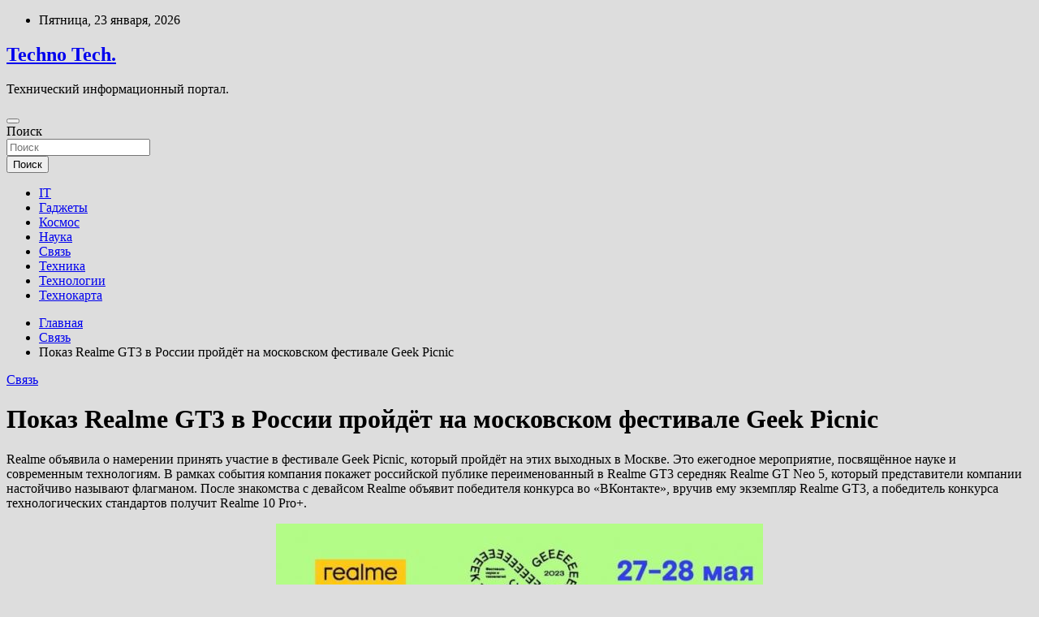

--- FILE ---
content_type: text/html; charset=UTF-8
request_url: http://vstroiteh74.ru/svyaz/pokaz-realme-gt3-v-rossii-projdyot-na-moskovskom-festivale-geek-picnic.html
body_size: 59739
content:
<!doctype html>
<html lang="ru-RU">
<head>
	<meta charset="UTF-8">
	<meta name="viewport" content="width=device-width, initial-scale=1, shrink-to-fit=no">
	<link rel="profile" href="https://gmpg.org/xfn/11">

	<title>Показ Realme GT3 в России пройдёт на московском фестивале Geek Picnic &#8212; Techno Tech.</title>
<meta name='robots' content='max-image-preview:large' />
<link rel='dns-prefetch' href='//fonts.googleapis.com' />
<link rel="alternate" title="oEmbed (JSON)" type="application/json+oembed" href="http://vstroiteh74.ru/wp-json/oembed/1.0/embed?url=http%3A%2F%2Fvstroiteh74.ru%2Fsvyaz%2Fpokaz-realme-gt3-v-rossii-projdyot-na-moskovskom-festivale-geek-picnic.html" />
<link rel="alternate" title="oEmbed (XML)" type="text/xml+oembed" href="http://vstroiteh74.ru/wp-json/oembed/1.0/embed?url=http%3A%2F%2Fvstroiteh74.ru%2Fsvyaz%2Fpokaz-realme-gt3-v-rossii-projdyot-na-moskovskom-festivale-geek-picnic.html&#038;format=xml" />
<style id='wp-img-auto-sizes-contain-inline-css' type='text/css'>
img:is([sizes=auto i],[sizes^="auto," i]){contain-intrinsic-size:3000px 1500px}
/*# sourceURL=wp-img-auto-sizes-contain-inline-css */
</style>
<style id='wp-block-library-inline-css' type='text/css'>
:root{--wp-block-synced-color:#7a00df;--wp-block-synced-color--rgb:122,0,223;--wp-bound-block-color:var(--wp-block-synced-color);--wp-editor-canvas-background:#ddd;--wp-admin-theme-color:#007cba;--wp-admin-theme-color--rgb:0,124,186;--wp-admin-theme-color-darker-10:#006ba1;--wp-admin-theme-color-darker-10--rgb:0,107,160.5;--wp-admin-theme-color-darker-20:#005a87;--wp-admin-theme-color-darker-20--rgb:0,90,135;--wp-admin-border-width-focus:2px}@media (min-resolution:192dpi){:root{--wp-admin-border-width-focus:1.5px}}.wp-element-button{cursor:pointer}:root .has-very-light-gray-background-color{background-color:#eee}:root .has-very-dark-gray-background-color{background-color:#313131}:root .has-very-light-gray-color{color:#eee}:root .has-very-dark-gray-color{color:#313131}:root .has-vivid-green-cyan-to-vivid-cyan-blue-gradient-background{background:linear-gradient(135deg,#00d084,#0693e3)}:root .has-purple-crush-gradient-background{background:linear-gradient(135deg,#34e2e4,#4721fb 50%,#ab1dfe)}:root .has-hazy-dawn-gradient-background{background:linear-gradient(135deg,#faaca8,#dad0ec)}:root .has-subdued-olive-gradient-background{background:linear-gradient(135deg,#fafae1,#67a671)}:root .has-atomic-cream-gradient-background{background:linear-gradient(135deg,#fdd79a,#004a59)}:root .has-nightshade-gradient-background{background:linear-gradient(135deg,#330968,#31cdcf)}:root .has-midnight-gradient-background{background:linear-gradient(135deg,#020381,#2874fc)}:root{--wp--preset--font-size--normal:16px;--wp--preset--font-size--huge:42px}.has-regular-font-size{font-size:1em}.has-larger-font-size{font-size:2.625em}.has-normal-font-size{font-size:var(--wp--preset--font-size--normal)}.has-huge-font-size{font-size:var(--wp--preset--font-size--huge)}.has-text-align-center{text-align:center}.has-text-align-left{text-align:left}.has-text-align-right{text-align:right}.has-fit-text{white-space:nowrap!important}#end-resizable-editor-section{display:none}.aligncenter{clear:both}.items-justified-left{justify-content:flex-start}.items-justified-center{justify-content:center}.items-justified-right{justify-content:flex-end}.items-justified-space-between{justify-content:space-between}.screen-reader-text{border:0;clip-path:inset(50%);height:1px;margin:-1px;overflow:hidden;padding:0;position:absolute;width:1px;word-wrap:normal!important}.screen-reader-text:focus{background-color:#ddd;clip-path:none;color:#444;display:block;font-size:1em;height:auto;left:5px;line-height:normal;padding:15px 23px 14px;text-decoration:none;top:5px;width:auto;z-index:100000}html :where(.has-border-color){border-style:solid}html :where([style*=border-top-color]){border-top-style:solid}html :where([style*=border-right-color]){border-right-style:solid}html :where([style*=border-bottom-color]){border-bottom-style:solid}html :where([style*=border-left-color]){border-left-style:solid}html :where([style*=border-width]){border-style:solid}html :where([style*=border-top-width]){border-top-style:solid}html :where([style*=border-right-width]){border-right-style:solid}html :where([style*=border-bottom-width]){border-bottom-style:solid}html :where([style*=border-left-width]){border-left-style:solid}html :where(img[class*=wp-image-]){height:auto;max-width:100%}:where(figure){margin:0 0 1em}html :where(.is-position-sticky){--wp-admin--admin-bar--position-offset:var(--wp-admin--admin-bar--height,0px)}@media screen and (max-width:600px){html :where(.is-position-sticky){--wp-admin--admin-bar--position-offset:0px}}

/*# sourceURL=wp-block-library-inline-css */
</style><style id='global-styles-inline-css' type='text/css'>
:root{--wp--preset--aspect-ratio--square: 1;--wp--preset--aspect-ratio--4-3: 4/3;--wp--preset--aspect-ratio--3-4: 3/4;--wp--preset--aspect-ratio--3-2: 3/2;--wp--preset--aspect-ratio--2-3: 2/3;--wp--preset--aspect-ratio--16-9: 16/9;--wp--preset--aspect-ratio--9-16: 9/16;--wp--preset--color--black: #000000;--wp--preset--color--cyan-bluish-gray: #abb8c3;--wp--preset--color--white: #ffffff;--wp--preset--color--pale-pink: #f78da7;--wp--preset--color--vivid-red: #cf2e2e;--wp--preset--color--luminous-vivid-orange: #ff6900;--wp--preset--color--luminous-vivid-amber: #fcb900;--wp--preset--color--light-green-cyan: #7bdcb5;--wp--preset--color--vivid-green-cyan: #00d084;--wp--preset--color--pale-cyan-blue: #8ed1fc;--wp--preset--color--vivid-cyan-blue: #0693e3;--wp--preset--color--vivid-purple: #9b51e0;--wp--preset--gradient--vivid-cyan-blue-to-vivid-purple: linear-gradient(135deg,rgb(6,147,227) 0%,rgb(155,81,224) 100%);--wp--preset--gradient--light-green-cyan-to-vivid-green-cyan: linear-gradient(135deg,rgb(122,220,180) 0%,rgb(0,208,130) 100%);--wp--preset--gradient--luminous-vivid-amber-to-luminous-vivid-orange: linear-gradient(135deg,rgb(252,185,0) 0%,rgb(255,105,0) 100%);--wp--preset--gradient--luminous-vivid-orange-to-vivid-red: linear-gradient(135deg,rgb(255,105,0) 0%,rgb(207,46,46) 100%);--wp--preset--gradient--very-light-gray-to-cyan-bluish-gray: linear-gradient(135deg,rgb(238,238,238) 0%,rgb(169,184,195) 100%);--wp--preset--gradient--cool-to-warm-spectrum: linear-gradient(135deg,rgb(74,234,220) 0%,rgb(151,120,209) 20%,rgb(207,42,186) 40%,rgb(238,44,130) 60%,rgb(251,105,98) 80%,rgb(254,248,76) 100%);--wp--preset--gradient--blush-light-purple: linear-gradient(135deg,rgb(255,206,236) 0%,rgb(152,150,240) 100%);--wp--preset--gradient--blush-bordeaux: linear-gradient(135deg,rgb(254,205,165) 0%,rgb(254,45,45) 50%,rgb(107,0,62) 100%);--wp--preset--gradient--luminous-dusk: linear-gradient(135deg,rgb(255,203,112) 0%,rgb(199,81,192) 50%,rgb(65,88,208) 100%);--wp--preset--gradient--pale-ocean: linear-gradient(135deg,rgb(255,245,203) 0%,rgb(182,227,212) 50%,rgb(51,167,181) 100%);--wp--preset--gradient--electric-grass: linear-gradient(135deg,rgb(202,248,128) 0%,rgb(113,206,126) 100%);--wp--preset--gradient--midnight: linear-gradient(135deg,rgb(2,3,129) 0%,rgb(40,116,252) 100%);--wp--preset--font-size--small: 13px;--wp--preset--font-size--medium: 20px;--wp--preset--font-size--large: 36px;--wp--preset--font-size--x-large: 42px;--wp--preset--spacing--20: 0.44rem;--wp--preset--spacing--30: 0.67rem;--wp--preset--spacing--40: 1rem;--wp--preset--spacing--50: 1.5rem;--wp--preset--spacing--60: 2.25rem;--wp--preset--spacing--70: 3.38rem;--wp--preset--spacing--80: 5.06rem;--wp--preset--shadow--natural: 6px 6px 9px rgba(0, 0, 0, 0.2);--wp--preset--shadow--deep: 12px 12px 50px rgba(0, 0, 0, 0.4);--wp--preset--shadow--sharp: 6px 6px 0px rgba(0, 0, 0, 0.2);--wp--preset--shadow--outlined: 6px 6px 0px -3px rgb(255, 255, 255), 6px 6px rgb(0, 0, 0);--wp--preset--shadow--crisp: 6px 6px 0px rgb(0, 0, 0);}:where(.is-layout-flex){gap: 0.5em;}:where(.is-layout-grid){gap: 0.5em;}body .is-layout-flex{display: flex;}.is-layout-flex{flex-wrap: wrap;align-items: center;}.is-layout-flex > :is(*, div){margin: 0;}body .is-layout-grid{display: grid;}.is-layout-grid > :is(*, div){margin: 0;}:where(.wp-block-columns.is-layout-flex){gap: 2em;}:where(.wp-block-columns.is-layout-grid){gap: 2em;}:where(.wp-block-post-template.is-layout-flex){gap: 1.25em;}:where(.wp-block-post-template.is-layout-grid){gap: 1.25em;}.has-black-color{color: var(--wp--preset--color--black) !important;}.has-cyan-bluish-gray-color{color: var(--wp--preset--color--cyan-bluish-gray) !important;}.has-white-color{color: var(--wp--preset--color--white) !important;}.has-pale-pink-color{color: var(--wp--preset--color--pale-pink) !important;}.has-vivid-red-color{color: var(--wp--preset--color--vivid-red) !important;}.has-luminous-vivid-orange-color{color: var(--wp--preset--color--luminous-vivid-orange) !important;}.has-luminous-vivid-amber-color{color: var(--wp--preset--color--luminous-vivid-amber) !important;}.has-light-green-cyan-color{color: var(--wp--preset--color--light-green-cyan) !important;}.has-vivid-green-cyan-color{color: var(--wp--preset--color--vivid-green-cyan) !important;}.has-pale-cyan-blue-color{color: var(--wp--preset--color--pale-cyan-blue) !important;}.has-vivid-cyan-blue-color{color: var(--wp--preset--color--vivid-cyan-blue) !important;}.has-vivid-purple-color{color: var(--wp--preset--color--vivid-purple) !important;}.has-black-background-color{background-color: var(--wp--preset--color--black) !important;}.has-cyan-bluish-gray-background-color{background-color: var(--wp--preset--color--cyan-bluish-gray) !important;}.has-white-background-color{background-color: var(--wp--preset--color--white) !important;}.has-pale-pink-background-color{background-color: var(--wp--preset--color--pale-pink) !important;}.has-vivid-red-background-color{background-color: var(--wp--preset--color--vivid-red) !important;}.has-luminous-vivid-orange-background-color{background-color: var(--wp--preset--color--luminous-vivid-orange) !important;}.has-luminous-vivid-amber-background-color{background-color: var(--wp--preset--color--luminous-vivid-amber) !important;}.has-light-green-cyan-background-color{background-color: var(--wp--preset--color--light-green-cyan) !important;}.has-vivid-green-cyan-background-color{background-color: var(--wp--preset--color--vivid-green-cyan) !important;}.has-pale-cyan-blue-background-color{background-color: var(--wp--preset--color--pale-cyan-blue) !important;}.has-vivid-cyan-blue-background-color{background-color: var(--wp--preset--color--vivid-cyan-blue) !important;}.has-vivid-purple-background-color{background-color: var(--wp--preset--color--vivid-purple) !important;}.has-black-border-color{border-color: var(--wp--preset--color--black) !important;}.has-cyan-bluish-gray-border-color{border-color: var(--wp--preset--color--cyan-bluish-gray) !important;}.has-white-border-color{border-color: var(--wp--preset--color--white) !important;}.has-pale-pink-border-color{border-color: var(--wp--preset--color--pale-pink) !important;}.has-vivid-red-border-color{border-color: var(--wp--preset--color--vivid-red) !important;}.has-luminous-vivid-orange-border-color{border-color: var(--wp--preset--color--luminous-vivid-orange) !important;}.has-luminous-vivid-amber-border-color{border-color: var(--wp--preset--color--luminous-vivid-amber) !important;}.has-light-green-cyan-border-color{border-color: var(--wp--preset--color--light-green-cyan) !important;}.has-vivid-green-cyan-border-color{border-color: var(--wp--preset--color--vivid-green-cyan) !important;}.has-pale-cyan-blue-border-color{border-color: var(--wp--preset--color--pale-cyan-blue) !important;}.has-vivid-cyan-blue-border-color{border-color: var(--wp--preset--color--vivid-cyan-blue) !important;}.has-vivid-purple-border-color{border-color: var(--wp--preset--color--vivid-purple) !important;}.has-vivid-cyan-blue-to-vivid-purple-gradient-background{background: var(--wp--preset--gradient--vivid-cyan-blue-to-vivid-purple) !important;}.has-light-green-cyan-to-vivid-green-cyan-gradient-background{background: var(--wp--preset--gradient--light-green-cyan-to-vivid-green-cyan) !important;}.has-luminous-vivid-amber-to-luminous-vivid-orange-gradient-background{background: var(--wp--preset--gradient--luminous-vivid-amber-to-luminous-vivid-orange) !important;}.has-luminous-vivid-orange-to-vivid-red-gradient-background{background: var(--wp--preset--gradient--luminous-vivid-orange-to-vivid-red) !important;}.has-very-light-gray-to-cyan-bluish-gray-gradient-background{background: var(--wp--preset--gradient--very-light-gray-to-cyan-bluish-gray) !important;}.has-cool-to-warm-spectrum-gradient-background{background: var(--wp--preset--gradient--cool-to-warm-spectrum) !important;}.has-blush-light-purple-gradient-background{background: var(--wp--preset--gradient--blush-light-purple) !important;}.has-blush-bordeaux-gradient-background{background: var(--wp--preset--gradient--blush-bordeaux) !important;}.has-luminous-dusk-gradient-background{background: var(--wp--preset--gradient--luminous-dusk) !important;}.has-pale-ocean-gradient-background{background: var(--wp--preset--gradient--pale-ocean) !important;}.has-electric-grass-gradient-background{background: var(--wp--preset--gradient--electric-grass) !important;}.has-midnight-gradient-background{background: var(--wp--preset--gradient--midnight) !important;}.has-small-font-size{font-size: var(--wp--preset--font-size--small) !important;}.has-medium-font-size{font-size: var(--wp--preset--font-size--medium) !important;}.has-large-font-size{font-size: var(--wp--preset--font-size--large) !important;}.has-x-large-font-size{font-size: var(--wp--preset--font-size--x-large) !important;}
/*# sourceURL=global-styles-inline-css */
</style>

<style id='classic-theme-styles-inline-css' type='text/css'>
/*! This file is auto-generated */
.wp-block-button__link{color:#fff;background-color:#32373c;border-radius:9999px;box-shadow:none;text-decoration:none;padding:calc(.667em + 2px) calc(1.333em + 2px);font-size:1.125em}.wp-block-file__button{background:#32373c;color:#fff;text-decoration:none}
/*# sourceURL=/wp-includes/css/classic-themes.min.css */
</style>
<link rel='stylesheet' id='bootstrap-style-css' href='http://vstroiteh74.ru/wp-content/themes/newscard/assets/library/bootstrap/css/bootstrap.min.css' type='text/css' media='all' />
<link rel='stylesheet' id='newscard-style-css' href='http://vstroiteh74.ru/wp-content/themes/newscard/style.css' type='text/css' media='all' />
<script type="text/javascript" src="http://vstroiteh74.ru/wp-includes/js/jquery/jquery.min.js" id="jquery-core-js"></script>
<script type="text/javascript" id="wp-disable-css-lazy-load-js-extra">
/* <![CDATA[ */
var WpDisableAsyncLinks = {"wp-disable-font-awesome":"http://vstroiteh74.ru/wp-content/themes/newscard/assets/library/font-awesome/css/all.min.css","wp-disable-google-fonts":"//fonts.googleapis.com/css?family=Roboto:100,300,300i,400,400i,500,500i,700,700i"};
//# sourceURL=wp-disable-css-lazy-load-js-extra
/* ]]> */
</script>
<script type="text/javascript" src="http://vstroiteh74.ru/wp-content/plugins/wp-disable/js/css-lazy-load.min.js" id="wp-disable-css-lazy-load-js"></script>
<link rel="canonical" href="http://vstroiteh74.ru/svyaz/pokaz-realme-gt3-v-rossii-projdyot-na-moskovskom-festivale-geek-picnic.html" />
<link rel="pingback" href="http://vstroiteh74.ru/xmlrpc.php">
<meta name="keywords" content="realme realme gt neo 5 realme gt3 Россия" />
<meta name="description" content="Realme объявила о намерении принять участие в фестивале Geek Picnic, который пройдёт на этих выходных в Москве. Это ежегодное мероприятие, посвящённое науке и с..." />
<style type="text/css" id="custom-background-css">
body.custom-background { background-color: #dddddd; }
</style>
	<link rel="icon" href="http://vstroiteh74.ru/wp-content/uploads/2023/05/cropped-nauka-32x32.png" sizes="32x32" />
<link rel="icon" href="http://vstroiteh74.ru/wp-content/uploads/2023/05/cropped-nauka-192x192.png" sizes="192x192" />
<link rel="apple-touch-icon" href="http://vstroiteh74.ru/wp-content/uploads/2023/05/cropped-nauka-180x180.png" />
<meta name="msapplication-TileImage" content="http://vstroiteh74.ru/wp-content/uploads/2023/05/cropped-nauka-270x270.png" />
<link rel="alternate" type="application/rss+xml" title="RSS" href="http://vstroiteh74.ru/rsslatest.xml" /></head>

<body class="wp-singular post-template-default single single-post postid-1494 single-format-standard custom-background wp-theme-newscard theme-body">
<p></p><div id="page" class="site">
	<a class="skip-link screen-reader-text" href="#content">Перейти к содержимому</a>
	
	<header id="masthead" class="site-header">

					<div class="info-bar">
				<div class="container">
					<div class="row gutter-10">
						<div class="col col-sm contact-section">
							<div class="date">
								<ul><li>Пятница, 23 января, 2026</li></ul>
							</div>
						</div><!-- .contact-section -->

											</div><!-- .row -->
          		</div><!-- .container -->
        	</div><!-- .infobar -->
        		<nav class="navbar navbar-expand-lg d-block">
			<div class="navbar-head header-overlay-dark" >
				<div class="container">
					<div class="row navbar-head-row align-items-center">
						<div class="col-lg-4">
							<div class="site-branding navbar-brand">
																	<h2 class="site-title"><a href="http://vstroiteh74.ru/" rel="home">Techno Tech.</a></h2>
																	<p class="site-description">Технический информационный портал.</p>
															</div><!-- .site-branding .navbar-brand -->
						</div>
											</div><!-- .row -->
				</div><!-- .container -->
			</div><!-- .navbar-head -->
			<div class="navigation-bar">
				<div class="navigation-bar-top">
					<div class="container">
						<button class="navbar-toggler menu-toggle" type="button" data-toggle="collapse" data-target="#navbarCollapse" aria-controls="navbarCollapse" aria-expanded="false" aria-label="Переключение навигации"></button>
						<span class="search-toggle"></span>
					</div><!-- .container -->
					<div class="search-bar">
						<div class="container">
							<div class="search-block off">
								<form action="http://vstroiteh74.ru/" method="get" class="search-form">
	<label class="assistive-text"> Поиск </label>
	<div class="input-group">
		<input type="search" value="" placeholder="Поиск" class="form-control s" name="s">
		<div class="input-group-prepend">
			<button class="btn btn-theme">Поиск</button>
		</div>
	</div>
</form><!-- .search-form -->
							</div><!-- .search-box -->
						</div><!-- .container -->
					</div><!-- .search-bar -->
				</div><!-- .navigation-bar-top -->
				<div class="navbar-main">
					<div class="container">
						<div class="collapse navbar-collapse" id="navbarCollapse">
							<div id="site-navigation" class="main-navigation nav-uppercase" role="navigation">
								<ul class="nav-menu navbar-nav d-lg-block"><li id="menu-item-88" class="menu-item menu-item-type-taxonomy menu-item-object-category menu-item-88"><a href="http://vstroiteh74.ru/category/it">IT</a></li>
<li id="menu-item-91" class="menu-item menu-item-type-taxonomy menu-item-object-category menu-item-91"><a href="http://vstroiteh74.ru/category/gadzhety">Гаджеты</a></li>
<li id="menu-item-87" class="menu-item menu-item-type-taxonomy menu-item-object-category menu-item-87"><a href="http://vstroiteh74.ru/category/kosmos">Космос</a></li>
<li id="menu-item-85" class="menu-item menu-item-type-taxonomy menu-item-object-category menu-item-85"><a href="http://vstroiteh74.ru/category/nauka">Наука</a></li>
<li id="menu-item-90" class="menu-item menu-item-type-taxonomy menu-item-object-category current-post-ancestor current-menu-parent current-post-parent menu-item-90"><a href="http://vstroiteh74.ru/category/svyaz">Связь</a></li>
<li id="menu-item-86" class="menu-item menu-item-type-taxonomy menu-item-object-category menu-item-86"><a href="http://vstroiteh74.ru/category/texnika">Техника</a></li>
<li id="menu-item-89" class="menu-item menu-item-type-taxonomy menu-item-object-category menu-item-89"><a href="http://vstroiteh74.ru/category/texnologii">Технологии</a></li>
<li id="menu-item-92" class="menu-item menu-item-type-post_type menu-item-object-page menu-item-92"><a href="http://vstroiteh74.ru/texnokarta">Технокарта</a></li>
</ul>							</div><!-- #site-navigation .main-navigation -->
						</div><!-- .navbar-collapse -->
						<div class="nav-search">
							<span class="search-toggle"></span>
						</div><!-- .nav-search -->
					</div><!-- .container -->
				</div><!-- .navbar-main -->
			</div><!-- .navigation-bar -->
		</nav><!-- .navbar -->

		
		
					<div id="breadcrumb">
				<div class="container">
					<div role="navigation" aria-label="Навигационные цепочки" class="breadcrumb-trail breadcrumbs" itemprop="breadcrumb"><ul class="trail-items" itemscope itemtype="http://schema.org/BreadcrumbList"><meta name="numberOfItems" content="3" /><meta name="itemListOrder" content="Ascending" /><li itemprop="itemListElement" itemscope itemtype="http://schema.org/ListItem" class="trail-item trail-begin"><a href="http://vstroiteh74.ru" rel="home" itemprop="item"><span itemprop="name">Главная</span></a><meta itemprop="position" content="1" /></li><li itemprop="itemListElement" itemscope itemtype="http://schema.org/ListItem" class="trail-item"><a href="http://vstroiteh74.ru/category/svyaz" itemprop="item"><span itemprop="name">Связь</span></a><meta itemprop="position" content="2" /></li><li itemprop="itemListElement" itemscope itemtype="http://schema.org/ListItem" class="trail-item trail-end"><span itemprop="name">Показ Realme GT3 в России пройдёт на московском фестивале Geek Picnic</span><meta itemprop="position" content="3" /></li></ul></div>				</div>
			</div><!-- .breadcrumb -->
			</header><!-- #masthead -->
	<div id="content" class="site-content ">
		<div class="container">
							<div class="row justify-content-center site-content-row">
			<div id="content" class="site-content">
	<div class="container">
		<div class="row justify-content-center site-content-row">
			<div id="primary" class="content-area col-lg-8">
				<main id="main" class="site-main">

						<div class="post-1494 post type-post status-publish format-standard has-post-thumbnail hentry category-svyaz tag-realme tag-realme-gt-neo-5 tag-realme-gt3 tag-rossiya">

		
				<div class="entry-meta category-meta">
					<div class="cat-links"><a href="http://vstroiteh74.ru/category/svyaz" rel="category tag">Связь</a></div>
				</div><!-- .entry-meta -->

			
					<header class="entry-header">
				<h1 class="entry-title">Показ Realme GT3 в России пройдёт на московском фестивале Geek Picnic</h1>
									<!-- .entry-meta -->
								</header>
				<div class="entry-content">
			<p>Realme объявила о намерении принять участие в фестивале Geek Picnic, который пройдёт на этих выходных в Москве. Это ежегодное мероприятие, посвящённое науке и современным технологиям. В рамках события компания покажет российской публике переименованный в Realme GT3 середняк Realme GT Neo 5, который представители компании настойчиво называют флагманом. После знакомства с девайсом Realme объявит победителя конкурса во &#171;ВКонтакте&#187;, вручив ему экземпляр Realme GT3, а победитель конкурса технологических стандартов получит Realme 10 Pro+.</p>
<p>      <img decoding="async" alt="Показ Realme GT3 в России пройдёт на московском фестивале Geek Picnic" src="/wp-content/uploads/2023/05/pokaz-realme-gt3-v-rossii-projdjot-na-moskovskom-festivale-geek-picnic-a78c9f2.jpg" style="display:block;margin: 0 auto;" />     </p>
<p>Помимо этого, посетителей бренд-зоны Realme ждут увлекательные активности, такие как гоночный аттракцион, турнир по игре в дартс лотерея с ценными призами от бренда. Также будет организован квест, победители которого получат умные устройства и мерч от Realme. Фестиваль Geek Picnic пройдет 27–28 мая в парке &#171;Остров Мечты» в Москве, вход свободный.</p>
<p>      <img decoding="async" alt="Показ Realme GT3 в России пройдёт на московском фестивале Geek Picnic" src="/wp-content/uploads/2023/05/pokaz-realme-gt3-v-rossii-projdjot-na-moskovskom-festivale-geek-picnic-907d9d8.jpg" style="display:block;margin: 0 auto;" />   <i>Realme GT Neo 5 (он же Realme GT3)</i>      </p>
<ul></ul>
<p>© Владимир Ковалёв. Mobiltelefon</p>
<p>По материалам Realme</p>
<p>Источник: <a href="http://mobiltelefon.ru/post_1685080016.html" rel="nofollow noopener" target="_blank"> mobiltelefon.ru</a> </p>
		</div><!-- entry-content -->

		<footer class="entry-meta"><span class="tag-links"><span class="label">Метки:</span> <a href="http://vstroiteh74.ru/tag/realme" rel="tag">realme</a>, <a href="http://vstroiteh74.ru/tag/realme-gt-neo-5" rel="tag">realme gt neo 5</a>, <a href="http://vstroiteh74.ru/tag/realme-gt3" rel="tag">realme gt3</a>, <a href="http://vstroiteh74.ru/tag/rossiya" rel="tag">Россия</a></span><!-- .tag-links --></footer><!-- .entry-meta -->	</div><!-- .post-1494 -->

	<nav class="navigation post-navigation" aria-label="Записи">
		<h2 class="screen-reader-text">Навигация по записям</h2>
		<div class="nav-links"><div class="nav-previous"><a href="http://vstroiteh74.ru/svyaz/glava-nothing-nazval-mesyac-vyxoda-i-yomkost-batarei-nothing-phone-2.html" rel="prev">Глава Nothing назвал месяц выхода и ёмкость батареи Nothing Phone (2)</a></div><div class="nav-next"><a href="http://vstroiteh74.ru/svyaz/vse-rascvetki-xiaomi-civi-3-uzhe-zapechatleny-na-studijnyx-foto.html" rel="next">Все расцветки Xiaomi Civi 3 уже запечатлены на студийных фото</a></div></div>
	</nav>
				</main><!-- #main -->
			</div><!-- #primary -->
			

<aside id="secondary" class="col-lg-4 widget-area" role="complementary">
	<div class="sticky-sidebar">
<script async="async" src="https://w.uptolike.com/widgets/v1/zp.js?pid=lf68febf05878f6998c6ec3313c62859a5c7b54879" type="text/javascript"></script>
<p></p>
<p>

		<section id="search-2" class="widget widget_search"><form action="http://vstroiteh74.ru/" method="get" class="search-form">
	<label class="assistive-text"> Поиск </label>
	<div class="input-group">
		<input type="search" value="" placeholder="Поиск" class="form-control s" name="s">
		<div class="input-group-prepend">
			<button class="btn btn-theme">Поиск</button>
		</div>
	</div>
</form><!-- .search-form -->
</section><section id="execphp-2" class="widget widget_execphp">			<div class="execphpwidget"></div>
		</section><section id="newscard_horizontal_vertical_posts-2" class="widget newscard-widget-horizontal-vertical-posts">				<div class="row gutter-parent-14 post-vertical">
			<div class="col-md-6 first-col">
										<div class="post-boxed main-post clearfix">
											<div class="post-img-wrap">
							<a href="http://vstroiteh74.ru/svyaz/raskryta-sebestoimost-samsung-galaxy-s23-ultra-dorozhe-luchshego-iphone.html" class="post-img" style="background-image: url('http://vstroiteh74.ru/wp-content/uploads/2023/06/raskryta-sebestoimost-samsung-galaxy-s23-ultra-dorozhe-luchshego-iphone-7c6cfee.jpg');"></a>
						</div>
										<div class="post-content">
						<div class="entry-meta category-meta">
							<div class="cat-links"><a href="http://vstroiteh74.ru/category/svyaz" rel="category tag">Связь</a></div>
						</div><!-- .entry-meta -->
						<h3 class="entry-title"><a href="http://vstroiteh74.ru/svyaz/raskryta-sebestoimost-samsung-galaxy-s23-ultra-dorozhe-luchshego-iphone.html">Раскрыта себестоимость Samsung Galaxy S23 Ultra: дороже лучшего iPhone</a></h3>						
						<div class="entry-content">
							<p>С каждым годом ценники флагманских смартфонов становятся всё выше, хотя их фактическая себестоимость практически не меняется. Обнаружив этот факт в iPhone 14 Pro Max, специалисты Counterpoint Research решили изучить составные&hellip; </p>
						</div><!-- .entry-content -->
					</div>
				</div><!-- post-boxed -->
			</div>
			<div class="col-md-6 second-col">
												<div class="post-boxed inlined clearfix">
													<div class="post-img-wrap">
								<a href="http://vstroiteh74.ru/svyaz/anons-motorola-razr-40-ultra-provodnik-v-mir-bolshix-ekranov.html" class="post-img" style="background-image: url('http://vstroiteh74.ru/wp-content/uploads/2023/06/anons-motorola-razr-40-ultra-provodnik-v-mir-bolshih-ekranov-1ebad05-300x219.jpg');"></a>
							</div>
												<div class="post-content">
							<div class="entry-meta category-meta">
								<div class="cat-links"><a href="http://vstroiteh74.ru/category/svyaz" rel="category tag">Связь</a></div>
							</div><!-- .entry-meta -->
							<h3 class="entry-title"><a href="http://vstroiteh74.ru/svyaz/anons-motorola-razr-40-ultra-provodnik-v-mir-bolshix-ekranov.html">Анонс Motorola Razr 40 Ultra &#8212; проводник в мир больших экранов</a></h3>						</div>
					</div><!-- .post-boxed -->
													<div class="post-boxed inlined clearfix">
													<div class="post-img-wrap">
								<a href="http://vstroiteh74.ru/texnologii/videokarty-ot-gigabyte-stali-samymi-popyliarnymi-na-ozon-s-nachala-2023-goda.html" class="post-img" style="background-image: url('http://vstroiteh74.ru/wp-content/uploads/2023/06/videokarty-otnbspgigabyte-stali-samymi-populjarnymi-nanbspozon-snbspnachala-2023-goda-757907b-300x163.webp');"></a>
							</div>
												<div class="post-content">
							<div class="entry-meta category-meta">
								<div class="cat-links"><a href="http://vstroiteh74.ru/category/texnologii" rel="category tag">Технологии</a></div>
							</div><!-- .entry-meta -->
							<h3 class="entry-title"><a href="http://vstroiteh74.ru/texnologii/videokarty-ot-gigabyte-stali-samymi-popyliarnymi-na-ozon-s-nachala-2023-goda.html">Видеокарты от Gigabyte стали самыми популярными на Ozon с начала 2023 года</a></h3>						</div>
					</div><!-- .post-boxed -->
													<div class="post-boxed inlined clearfix">
													<div class="post-img-wrap">
								<a href="http://vstroiteh74.ru/nauka/ulyanov-oproverg-traktovku-slov-grossi-po-zaes-kak-soglashenie-mezhdu-rf-i-ukrainoj.html" class="post-img" style="background-image: url('http://vstroiteh74.ru/wp-content/uploads/2023/06/uljanov-oproverg-traktovku-slov-grossi-po-zaes-kak-soglashenie-mezhdu-rf-i-ukrainoj-26cf682-300x169.jpg');"></a>
							</div>
												<div class="post-content">
							<div class="entry-meta category-meta">
								<div class="cat-links"><a href="http://vstroiteh74.ru/category/nauka" rel="category tag">Наука</a></div>
							</div><!-- .entry-meta -->
							<h3 class="entry-title"><a href="http://vstroiteh74.ru/nauka/ulyanov-oproverg-traktovku-slov-grossi-po-zaes-kak-soglashenie-mezhdu-rf-i-ukrainoj.html">Ульянов опроверг трактовку слов Гросси по ЗАЭС как соглашение между РФ и Украиной</a></h3>						</div>
					</div><!-- .post-boxed -->
													<div class="post-boxed inlined clearfix">
													<div class="post-img-wrap">
								<a href="http://vstroiteh74.ru/nauka/futbolnye-fanaty-romy-napali-na-anglijskogo-arbitra-i-ego-semyu-v-aeroportu.html" class="post-img" style="background-image: url('http://vstroiteh74.ru/wp-content/uploads/2023/06/futbolnye-fanaty-romy-napali-na-anglijskogo-arbitra-i-ego-semju-v-aeroportu-d8bee3f-300x169.jpg');"></a>
							</div>
												<div class="post-content">
							<div class="entry-meta category-meta">
								<div class="cat-links"><a href="http://vstroiteh74.ru/category/nauka" rel="category tag">Наука</a></div>
							</div><!-- .entry-meta -->
							<h3 class="entry-title"><a href="http://vstroiteh74.ru/nauka/futbolnye-fanaty-romy-napali-na-anglijskogo-arbitra-i-ego-semyu-v-aeroportu.html">Футбольные фанаты «Ромы» напали на английского арбитра и его семью в аэропорту</a></h3>						</div>
					</div><!-- .post-boxed -->
												</div>
		</div><!-- .row gutter-parent-14 -->

		</section><!-- .widget_featured_post --><section id="newscard_horizontal_vertical_posts-3" class="widget newscard-widget-horizontal-vertical-posts">				<div class="row gutter-parent-14 post-vertical">
			<div class="col-md-6 first-col">
										<div class="post-boxed main-post clearfix">
											<div class="post-img-wrap">
							<a href="http://vstroiteh74.ru/svyaz/raskryta-sebestoimost-samsung-galaxy-s23-ultra-dorozhe-luchshego-iphone.html" class="post-img" style="background-image: url('http://vstroiteh74.ru/wp-content/uploads/2023/06/raskryta-sebestoimost-samsung-galaxy-s23-ultra-dorozhe-luchshego-iphone-7c6cfee.jpg');"></a>
						</div>
										<div class="post-content">
						<div class="entry-meta category-meta">
							<div class="cat-links"><a href="http://vstroiteh74.ru/category/svyaz" rel="category tag">Связь</a></div>
						</div><!-- .entry-meta -->
						<h3 class="entry-title"><a href="http://vstroiteh74.ru/svyaz/raskryta-sebestoimost-samsung-galaxy-s23-ultra-dorozhe-luchshego-iphone.html">Раскрыта себестоимость Samsung Galaxy S23 Ultra: дороже лучшего iPhone</a></h3>						
						<div class="entry-content">
							<p>С каждым годом ценники флагманских смартфонов становятся всё выше, хотя их фактическая себестоимость практически не меняется. Обнаружив этот факт в iPhone 14 Pro Max, специалисты Counterpoint Research решили изучить составные&hellip; </p>
						</div><!-- .entry-content -->
					</div>
				</div><!-- post-boxed -->
			</div>
			<div class="col-md-6 second-col">
												<div class="post-boxed inlined clearfix">
													<div class="post-img-wrap">
								<a href="http://vstroiteh74.ru/svyaz/anons-motorola-razr-40-ultra-provodnik-v-mir-bolshix-ekranov.html" class="post-img" style="background-image: url('http://vstroiteh74.ru/wp-content/uploads/2023/06/anons-motorola-razr-40-ultra-provodnik-v-mir-bolshih-ekranov-1ebad05-300x219.jpg');"></a>
							</div>
												<div class="post-content">
							<div class="entry-meta category-meta">
								<div class="cat-links"><a href="http://vstroiteh74.ru/category/svyaz" rel="category tag">Связь</a></div>
							</div><!-- .entry-meta -->
							<h3 class="entry-title"><a href="http://vstroiteh74.ru/svyaz/anons-motorola-razr-40-ultra-provodnik-v-mir-bolshix-ekranov.html">Анонс Motorola Razr 40 Ultra &#8212; проводник в мир больших экранов</a></h3>						</div>
					</div><!-- .post-boxed -->
													<div class="post-boxed inlined clearfix">
													<div class="post-img-wrap">
								<a href="http://vstroiteh74.ru/svyaz/kogda-zhdat-pervye-kamerofony-s-gigantskim-133-sensorom-est-otvet.html" class="post-img" style="background-image: url('http://vstroiteh74.ru/wp-content/uploads/2023/06/kogda-zhdat-pervye-kamerofony-s-gigantskim-133-sensorom-est-otvet-e31855a-300x168.jpg');"></a>
							</div>
												<div class="post-content">
							<div class="entry-meta category-meta">
								<div class="cat-links"><a href="http://vstroiteh74.ru/category/svyaz" rel="category tag">Связь</a></div>
							</div><!-- .entry-meta -->
							<h3 class="entry-title"><a href="http://vstroiteh74.ru/svyaz/kogda-zhdat-pervye-kamerofony-s-gigantskim-133-sensorom-est-otvet.html">Когда ждать первые камерофоны с гигантским 1,33&#8243; сенсором? Есть ответ!</a></h3>						</div>
					</div><!-- .post-boxed -->
													<div class="post-boxed inlined clearfix">
													<div class="post-img-wrap">
								<a href="http://vstroiteh74.ru/svyaz/sleduyushhie-krupnye-novinki-oppo-chego-zhdat-i-pod-kakimi-imenami.html" class="post-img" style="background-image: url('http://vstroiteh74.ru/wp-content/uploads/2023/06/sledujushhie-krupnye-novinki-oppo-chego-zhdat-i-pod-kakimi-imenami-ed8fd9e-300x129.jpg');"></a>
							</div>
												<div class="post-content">
							<div class="entry-meta category-meta">
								<div class="cat-links"><a href="http://vstroiteh74.ru/category/svyaz" rel="category tag">Связь</a></div>
							</div><!-- .entry-meta -->
							<h3 class="entry-title"><a href="http://vstroiteh74.ru/svyaz/sleduyushhie-krupnye-novinki-oppo-chego-zhdat-i-pod-kakimi-imenami.html">Следующие крупные новинки OPPO: чего ждать и под какими именами</a></h3>						</div>
					</div><!-- .post-boxed -->
													<div class="post-boxed inlined clearfix">
													<div class="post-img-wrap">
								<a href="http://vstroiteh74.ru/svyaz/anons-motorola-razr-40-skladnoj-smartfon-mozhet-byt-nedorogim.html" class="post-img" style="background-image: url('http://vstroiteh74.ru/wp-content/uploads/2023/06/anons-motorola-razr-40-skladnoj-smartfon-mozhet-byt-nedorogim-b95e2df-300x256.jpg');"></a>
							</div>
												<div class="post-content">
							<div class="entry-meta category-meta">
								<div class="cat-links"><a href="http://vstroiteh74.ru/category/svyaz" rel="category tag">Связь</a></div>
							</div><!-- .entry-meta -->
							<h3 class="entry-title"><a href="http://vstroiteh74.ru/svyaz/anons-motorola-razr-40-skladnoj-smartfon-mozhet-byt-nedorogim.html">Анонс Motorola Razr 40: складной смартфон может быть недорогим</a></h3>						</div>
					</div><!-- .post-boxed -->
												</div>
		</div><!-- .row gutter-parent-14 -->

		</section><!-- .widget_featured_post --><section id="tag_cloud-2" class="widget widget_tag_cloud"><h3 class="widget-title">Метки</h3><div class="tagcloud"><a href="http://vstroiteh74.ru/tag/asus" class="tag-cloud-link tag-link-85 tag-link-position-1" style="font-size: 8pt;" aria-label="#asus (6 элементов)">#asus</a>
<a href="http://vstroiteh74.ru/tag/videokarty" class="tag-cloud-link tag-link-86 tag-link-position-2" style="font-size: 10.1875pt;" aria-label="#видеокарты (9 элементов)">#видеокарты</a>
<a href="http://vstroiteh74.ru/tag/texnologii" class="tag-cloud-link tag-link-30 tag-link-position-3" style="font-size: 17.1875pt;" aria-label="#технологии (29 элементов)">#технологии</a>
<a href="http://vstroiteh74.ru/tag/amd" class="tag-cloud-link tag-link-57 tag-link-position-4" style="font-size: 8pt;" aria-label="AMD (6 элементов)">AMD</a>
<a href="http://vstroiteh74.ru/tag/apple" class="tag-cloud-link tag-link-79 tag-link-position-5" style="font-size: 16.166666666667pt;" aria-label="Apple (25 элементов)">Apple</a>
<a href="http://vstroiteh74.ru/tag/google" class="tag-cloud-link tag-link-55 tag-link-position-6" style="font-size: 12.375pt;" aria-label="Google (13 элементов)">Google</a>
<a href="http://vstroiteh74.ru/tag/honor" class="tag-cloud-link tag-link-87 tag-link-position-7" style="font-size: 9.4583333333333pt;" aria-label="honor (8 элементов)">honor</a>
<a href="http://vstroiteh74.ru/tag/huawei" class="tag-cloud-link tag-link-157 tag-link-position-8" style="font-size: 9.4583333333333pt;" aria-label="huawei (8 элементов)">huawei</a>
<a href="http://vstroiteh74.ru/tag/intel" class="tag-cloud-link tag-link-14 tag-link-position-9" style="font-size: 8.7291666666667pt;" aria-label="Intel (7 элементов)">Intel</a>
<a href="http://vstroiteh74.ru/tag/iqoo" class="tag-cloud-link tag-link-136 tag-link-position-10" style="font-size: 8.7291666666667pt;" aria-label="iqoo (7 элементов)">iqoo</a>
<a href="http://vstroiteh74.ru/tag/microsoft" class="tag-cloud-link tag-link-56 tag-link-position-11" style="font-size: 11.354166666667pt;" aria-label="Microsoft (11 элементов)">Microsoft</a>
<a href="http://vstroiteh74.ru/tag/nasa" class="tag-cloud-link tag-link-10 tag-link-position-12" style="font-size: 17.916666666667pt;" aria-label="NASA (33 элемента)">NASA</a>
<a href="http://vstroiteh74.ru/tag/nvidia" class="tag-cloud-link tag-link-13 tag-link-position-13" style="font-size: 12.375pt;" aria-label="Nvidia (13 элементов)">Nvidia</a>
<a href="http://vstroiteh74.ru/tag/oneplus" class="tag-cloud-link tag-link-36 tag-link-position-14" style="font-size: 10.1875pt;" aria-label="oneplus (9 элементов)">oneplus</a>
<a href="http://vstroiteh74.ru/tag/oppo" class="tag-cloud-link tag-link-69 tag-link-position-15" style="font-size: 10.770833333333pt;" aria-label="oppo (10 элементов)">oppo</a>
<a href="http://vstroiteh74.ru/tag/realme" class="tag-cloud-link tag-link-38 tag-link-position-16" style="font-size: 10.770833333333pt;" aria-label="realme (10 элементов)">realme</a>
<a href="http://vstroiteh74.ru/tag/redmi" class="tag-cloud-link tag-link-144 tag-link-position-17" style="font-size: 13.104166666667pt;" aria-label="Redmi (15 элементов)">Redmi</a>
<a href="http://vstroiteh74.ru/tag/samsung" class="tag-cloud-link tag-link-54 tag-link-position-18" style="font-size: 10.1875pt;" aria-label="Samsung (9 элементов)">Samsung</a>
<a href="http://vstroiteh74.ru/tag/sony" class="tag-cloud-link tag-link-180 tag-link-position-19" style="font-size: 8.7291666666667pt;" aria-label="Sony (7 элементов)">Sony</a>
<a href="http://vstroiteh74.ru/tag/tesla" class="tag-cloud-link tag-link-8 tag-link-position-20" style="font-size: 17.625pt;" aria-label="Tesla (31 элемент)">Tesla</a>
<a href="http://vstroiteh74.ru/tag/vivo" class="tag-cloud-link tag-link-176 tag-link-position-21" style="font-size: 11.354166666667pt;" aria-label="vivo (11 элементов)">vivo</a>
<a href="http://vstroiteh74.ru/tag/xiaomi" class="tag-cloud-link tag-link-70 tag-link-position-22" style="font-size: 16.75pt;" aria-label="xiaomi (27 элементов)">xiaomi</a>
<a href="http://vstroiteh74.ru/tag/issledovaniya" class="tag-cloud-link tag-link-3 tag-link-position-23" style="font-size: 10.770833333333pt;" aria-label=" Исследования (10 элементов)"> Исследования</a>
<a href="http://vstroiteh74.ru/tag/proizvodstvo" class="tag-cloud-link tag-link-5 tag-link-position-24" style="font-size: 8pt;" aria-label=" Производство (6 элементов)"> Производство</a>
<a href="http://vstroiteh74.ru/tag/ritejl" class="tag-cloud-link tag-link-75 tag-link-position-25" style="font-size: 8pt;" aria-label=" Ритейл (6 элементов)"> Ритейл</a>
<a href="http://vstroiteh74.ru/tag/avtovaz" class="tag-cloud-link tag-link-181 tag-link-position-26" style="font-size: 10.770833333333pt;" aria-label="АвтоВАЗ (10 элементов)">АвтоВАЗ</a>
<a href="http://vstroiteh74.ru/tag/armiya-rf-vs-rf" class="tag-cloud-link tag-link-96 tag-link-position-27" style="font-size: 10.1875pt;" aria-label="Армия РФ (ВС РФ) (9 элементов)">Армия РФ (ВС РФ)</a>
<a href="http://vstroiteh74.ru/tag/vsu" class="tag-cloud-link tag-link-212 tag-link-position-28" style="font-size: 8.7291666666667pt;" aria-label="ВСУ (7 элементов)">ВСУ</a>
<a href="http://vstroiteh74.ru/tag/gadzhety" class="tag-cloud-link tag-link-47 tag-link-position-29" style="font-size: 17.1875pt;" aria-label="Гаджеты (29 элементов)">Гаджеты</a>
<a href="http://vstroiteh74.ru/tag/ilon-mask" class="tag-cloud-link tag-link-11 tag-link-position-30" style="font-size: 17.916666666667pt;" aria-label="Илон Маск (33 элемента)">Илон Маск</a>
<a href="http://vstroiteh74.ru/tag/iskusstvennyj-intellekt" class="tag-cloud-link tag-link-25 tag-link-position-31" style="font-size: 9.4583333333333pt;" aria-label="Искусственный интеллект (8 элементов)">Искусственный интеллект</a>
<a href="http://vstroiteh74.ru/tag/kosmos" class="tag-cloud-link tag-link-83 tag-link-position-32" style="font-size: 14.854166666667pt;" aria-label="Космос (20 элементов)">Космос</a>
<a href="http://vstroiteh74.ru/tag/mks" class="tag-cloud-link tag-link-82 tag-link-position-33" style="font-size: 8.7291666666667pt;" aria-label="МКС (7 элементов)">МКС</a>
<a href="http://vstroiteh74.ru/tag/marsoxod" class="tag-cloud-link tag-link-7 tag-link-position-34" style="font-size: 17.1875pt;" aria-label="Марсоход (29 элементов)">Марсоход</a>
<a href="http://vstroiteh74.ru/tag/nauka-i-texnika" class="tag-cloud-link tag-link-48 tag-link-position-35" style="font-size: 16.020833333333pt;" aria-label="Наука и техника (24 элемента)">Наука и техника</a>
<a href="http://vstroiteh74.ru/tag/planeta-mars" class="tag-cloud-link tag-link-9 tag-link-position-36" style="font-size: 17.1875pt;" aria-label="Планета Марс (29 элементов)">Планета Марс</a>
<a href="http://vstroiteh74.ru/tag/razrabotki" class="tag-cloud-link tag-link-18 tag-link-position-37" style="font-size: 10.770833333333pt;" aria-label="Разработки (10 элементов)">Разработки</a>
<a href="http://vstroiteh74.ru/tag/roskosmos" class="tag-cloud-link tag-link-81 tag-link-position-38" style="font-size: 11.354166666667pt;" aria-label="Роскосмос (11 элементов)">Роскосмос</a>
<a href="http://vstroiteh74.ru/tag/rossiya" class="tag-cloud-link tag-link-15 tag-link-position-39" style="font-size: 22pt;" aria-label="Россия (64 элемента)">Россия</a>
<a href="http://vstroiteh74.ru/tag/ssha" class="tag-cloud-link tag-link-166 tag-link-position-40" style="font-size: 10.770833333333pt;" aria-label="США (10 элементов)">США</a>
<a href="http://vstroiteh74.ru/tag/sputniki" class="tag-cloud-link tag-link-315 tag-link-position-41" style="font-size: 9.4583333333333pt;" aria-label="Спутники (8 элементов)">Спутники</a>
<a href="http://vstroiteh74.ru/tag/ukraina" class="tag-cloud-link tag-link-104 tag-link-position-42" style="font-size: 12.8125pt;" aria-label="Украина (14 элементов)">Украина</a>
<a href="http://vstroiteh74.ru/tag/uchenye" class="tag-cloud-link tag-link-23 tag-link-position-43" style="font-size: 10.770833333333pt;" aria-label="Ученые (10 элементов)">Ученые</a>
<a href="http://vstroiteh74.ru/tag/avto" class="tag-cloud-link tag-link-77 tag-link-position-44" style="font-size: 19.8125pt;" aria-label="авто (45 элементов)">авто</a>
<a href="http://vstroiteh74.ru/tag/kitaj" class="tag-cloud-link tag-link-72 tag-link-position-45" style="font-size: 8.7291666666667pt;" aria-label="китай (7 элементов)">китай</a></div>
</section>	</div><!-- .sticky-sidebar -->
</aside><!-- #secondary -->
		</div><!-- row -->
	</div><!-- .container -->
</div><!-- #content .site-content-->
					</div><!-- row -->
		</div><!-- .container -->
	</div><!-- #content .site-content-->
	<footer id="colophon" class="site-footer" role="contentinfo">
		
			<div class="container">
				<section class="featured-stories">
								<h3 class="stories-title">
									<a href="http://vstroiteh74.ru/category/texnologii">Технологии</a>
							</h3>
							<div class="row gutter-parent-14">
													<div class="col-sm-6 col-lg-3">
								<div class="post-boxed">
																			<div class="post-img-wrap">
											<div class="featured-post-img">
												<a href="http://vstroiteh74.ru/texnologii/videokarty-ot-gigabyte-stali-samymi-popyliarnymi-na-ozon-s-nachala-2023-goda.html" class="post-img" style="background-image: url('http://vstroiteh74.ru/wp-content/uploads/2023/06/videokarty-otnbspgigabyte-stali-samymi-populjarnymi-nanbspozon-snbspnachala-2023-goda-757907b.webp');"></a>
											</div>
											<div class="entry-meta category-meta">
												<div class="cat-links"><a href="http://vstroiteh74.ru/category/texnologii" rel="category tag">Технологии</a></div>
											</div><!-- .entry-meta -->
										</div><!-- .post-img-wrap -->
																		<div class="post-content">
																				<h3 class="entry-title"><a href="http://vstroiteh74.ru/texnologii/videokarty-ot-gigabyte-stali-samymi-popyliarnymi-na-ozon-s-nachala-2023-goda.html">Видеокарты от Gigabyte стали самыми популярными на Ozon с начала 2023 года</a></h3>																					<div class="entry-meta">
																							</div>
																			</div><!-- .post-content -->
								</div><!-- .post-boxed -->
							</div><!-- .col-sm-6 .col-lg-3 -->
													<div class="col-sm-6 col-lg-3">
								<div class="post-boxed">
																			<div class="post-img-wrap">
											<div class="featured-post-img">
												<a href="http://vstroiteh74.ru/texnologii/anonsirovan-shlem-virtyalnoi-realnosti-meta-quest-3.html" class="post-img" style="background-image: url('http://vstroiteh74.ru/wp-content/uploads/2023/06/anonsirovan-shlem-virtualnoj-realnosti-meta-questnbsp3-206f0dd.webp');"></a>
											</div>
											<div class="entry-meta category-meta">
												<div class="cat-links"><a href="http://vstroiteh74.ru/category/texnologii" rel="category tag">Технологии</a></div>
											</div><!-- .entry-meta -->
										</div><!-- .post-img-wrap -->
																		<div class="post-content">
																				<h3 class="entry-title"><a href="http://vstroiteh74.ru/texnologii/anonsirovan-shlem-virtyalnoi-realnosti-meta-quest-3.html">Анонсирован шлем виртуальной реальности Meta Quest 3</a></h3>																					<div class="entry-meta">
																							</div>
																			</div><!-- .post-content -->
								</div><!-- .post-boxed -->
							</div><!-- .col-sm-6 .col-lg-3 -->
													<div class="col-sm-6 col-lg-3">
								<div class="post-boxed">
																			<div class="post-img-wrap">
											<div class="featured-post-img">
												<a href="http://vstroiteh74.ru/texnologii/ilon-mask-vnov-stal-samym-bogatym-chelovekom-v-mire-po-versii-bloomberg.html" class="post-img" style="background-image: url('http://vstroiteh74.ru/wp-content/uploads/2023/06/ilon-mask-vnov-stal-samym-bogatym-chelovekom-vnbspmire-ponbspversii-bloomberg-4b910c2.webp');"></a>
											</div>
											<div class="entry-meta category-meta">
												<div class="cat-links"><a href="http://vstroiteh74.ru/category/texnologii" rel="category tag">Технологии</a></div>
											</div><!-- .entry-meta -->
										</div><!-- .post-img-wrap -->
																		<div class="post-content">
																				<h3 class="entry-title"><a href="http://vstroiteh74.ru/texnologii/ilon-mask-vnov-stal-samym-bogatym-chelovekom-v-mire-po-versii-bloomberg.html">Илон Маск вновь стал самым богатым человеком в мире по версии Bloomberg</a></h3>																					<div class="entry-meta">
																							</div>
																			</div><!-- .post-content -->
								</div><!-- .post-boxed -->
							</div><!-- .col-sm-6 .col-lg-3 -->
													<div class="col-sm-6 col-lg-3">
								<div class="post-boxed">
																			<div class="post-img-wrap">
											<div class="featured-post-img">
												<a href="http://vstroiteh74.ru/texnologii/rossiiskaia-gryppa-yadro-pokazala-svoi-pervyi-planshet-kvadra-t-za-39990-ryblei.html" class="post-img" style="background-image: url('http://vstroiteh74.ru/wp-content/uploads/2023/05/rossijskaja-gruppa-yadro-pokazala-svoj-pervyj-planshet-kvadra-tnbspzanbsp39990-rublej-a263415.webp');"></a>
											</div>
											<div class="entry-meta category-meta">
												<div class="cat-links"><a href="http://vstroiteh74.ru/category/texnologii" rel="category tag">Технологии</a></div>
											</div><!-- .entry-meta -->
										</div><!-- .post-img-wrap -->
																		<div class="post-content">
																				<h3 class="entry-title"><a href="http://vstroiteh74.ru/texnologii/rossiiskaia-gryppa-yadro-pokazala-svoi-pervyi-planshet-kvadra-t-za-39990-ryblei.html">Российская группа Yadro показала свой первый планшет KVADRA T за 39990 рублей</a></h3>																					<div class="entry-meta">
																							</div>
																			</div><!-- .post-content -->
								</div><!-- .post-boxed -->
							</div><!-- .col-sm-6 .col-lg-3 -->
											</div><!-- .row -->
				</section><!-- .featured-stories -->
			</div><!-- .container -->
		
					<div class="widget-area">
				<div class="container">
					<div class="row">
						<div class="col-sm-6 col-lg-3">
							<section id="custom_html-2" class="widget_text widget widget_custom_html"><div class="textwidget custom-html-widget"><p><noindex><font size="1">
Все материалы на данном сайте взяты из открытых источников и предоставляются исключительно в ознакомительных целях. Права на материалы принадлежат их владельцам. Администрация сайта ответственности за содержание материала не несет.
</font>
</noindex></p></div></section>						</div><!-- footer sidebar column 1 -->
						<div class="col-sm-6 col-lg-3">
							<section id="custom_html-3" class="widget_text widget widget_custom_html"><div class="textwidget custom-html-widget"><p><noindex><font size="1">
Если Вы обнаружили на нашем сайте материалы, которые нарушают авторские права, принадлежащие Вам, Вашей компании или организации, пожалуйста, сообщите нам.
</font>
</noindex></p></div></section>						</div><!-- footer sidebar column 2 -->
						<div class="col-sm-6 col-lg-3">
							<section id="custom_html-4" class="widget_text widget widget_custom_html"><div class="textwidget custom-html-widget"><p><noindex> <font size="1">
На сайте могут быть опубликованы материалы 18+! <br>
При цитировании ссылка на источник обязательна.
</font>
</noindex></p></div></section>						</div><!-- footer sidebar column 3 -->
						<div class="col-sm-6 col-lg-3">
							<section id="custom_html-5" class="widget_text widget widget_custom_html"><div class="textwidget custom-html-widget"><noindex>
<!--LiveInternet counter--><a href="https://www.liveinternet.ru/click"
target="_blank"><img id="licnt562A" width="88" height="31" style="border:0" 
title="LiveInternet: показано число просмотров за 24 часа, посетителей за 24 часа и за сегодня"
src="[data-uri]"
alt=""/></a><script>(function(d,s){d.getElementById("licnt562A").src=
"https://counter.yadro.ru/hit?t20.4;r"+escape(d.referrer)+
((typeof(s)=="undefined")?"":";s"+s.width+"*"+s.height+"*"+
(s.colorDepth?s.colorDepth:s.pixelDepth))+";u"+escape(d.URL)+
";h"+escape(d.title.substring(0,150))+";"+Math.random()})
(document,screen)</script><!--/LiveInternet-->
</noindex></div></section>						</div><!-- footer sidebar column 4 -->
					</div><!-- .row -->
				</div><!-- .container -->
			</div><!-- .widget-area -->
				<div class="site-info">
			<div class="container">
				<div class="row">
										<div class="copyright col-lg order-lg-1 text-lg-left">
						<div class="theme-link">
						
							Copyright © 2026 <a href="http://vstroiteh74.ru/" title="Techno Tech." >Techno Tech.</a></div>
					</div><!-- .copyright -->
				</div><!-- .row -->
			</div><!-- .container -->
		</div><!-- .site-info -->
	</footer><!-- #colophon -->
	<div class="back-to-top"><a title="Перейти наверх" href="#masthead"></a></div>
</div><!-- #page -->

<script type="text/javascript">
<!--
var _acic={dataProvider:10};(function(){var e=document.createElement("script");e.type="text/javascript";e.async=true;e.src="https://www.acint.net/aci.js";var t=document.getElementsByTagName("script")[0];t.parentNode.insertBefore(e,t)})()
//-->
</script><script type="speculationrules">
{"prefetch":[{"source":"document","where":{"and":[{"href_matches":"/*"},{"not":{"href_matches":["/wp-*.php","/wp-admin/*","/wp-content/uploads/*","/wp-content/*","/wp-content/plugins/*","/wp-content/themes/newscard/*","/*\\?(.+)"]}},{"not":{"selector_matches":"a[rel~=\"nofollow\"]"}},{"not":{"selector_matches":".no-prefetch, .no-prefetch a"}}]},"eagerness":"conservative"}]}
</script>
<script type="text/javascript" src="http://vstroiteh74.ru/wp-content/themes/newscard/assets/library/bootstrap/js/popper.min.js" id="popper-script-js"></script>
<script type="text/javascript" src="http://vstroiteh74.ru/wp-content/themes/newscard/assets/library/bootstrap/js/bootstrap.min.js" id="bootstrap-script-js"></script>
<script type="text/javascript" src="http://vstroiteh74.ru/wp-content/themes/newscard/assets/library/match-height/jquery.matchHeight-min.js" id="jquery-match-height-js"></script>
<script type="text/javascript" src="http://vstroiteh74.ru/wp-content/themes/newscard/assets/library/match-height/jquery.matchHeight-settings.js" id="newscard-match-height-js"></script>
<script type="text/javascript" src="http://vstroiteh74.ru/wp-content/themes/newscard/assets/js/skip-link-focus-fix.js" id="newscard-skip-link-focus-fix-js"></script>
<script type="text/javascript" src="http://vstroiteh74.ru/wp-content/themes/newscard/assets/library/sticky/jquery.sticky.js" id="jquery-sticky-js"></script>
<script type="text/javascript" src="http://vstroiteh74.ru/wp-content/themes/newscard/assets/library/sticky/jquery.sticky-settings.js" id="newscard-jquery-sticky-js"></script>
<script type="text/javascript" src="http://vstroiteh74.ru/wp-content/themes/newscard/assets/js/scripts.js" id="newscard-scripts-js"></script>

</body>
</html>


--- FILE ---
content_type: application/javascript;charset=utf-8
request_url: https://w.uptolike.com/widgets/v1/version.js?cb=cb__utl_cb_share_1769192415886563
body_size: 397
content:
cb__utl_cb_share_1769192415886563('1ea92d09c43527572b24fe052f11127b');